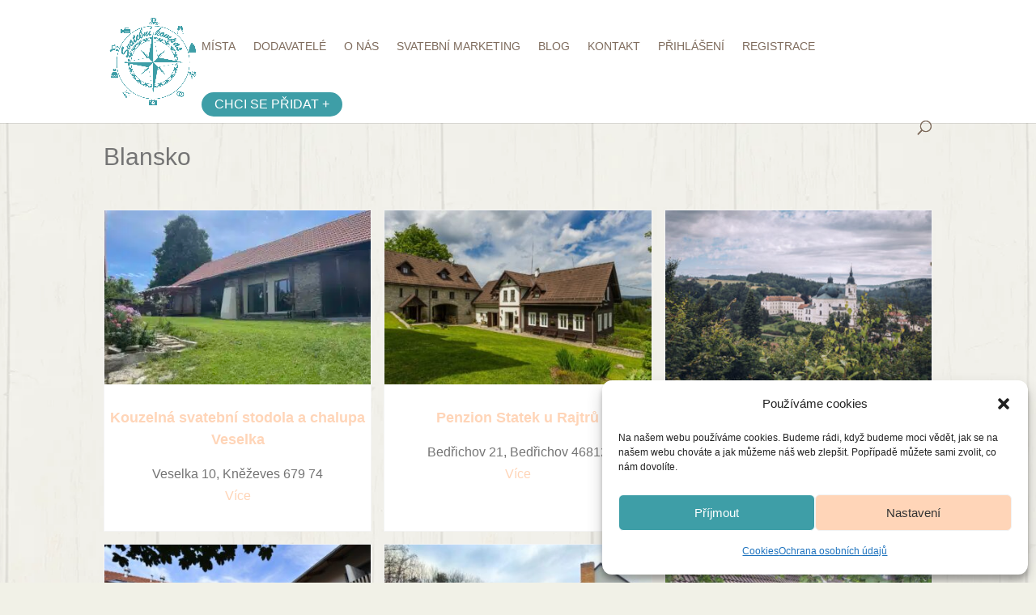

--- FILE ---
content_type: text/css; charset=utf-8
request_url: https://svatebnikompas.cz/wp-content/themes/Divi-child-wplama/style.css?ver=4.27.5
body_size: 3377
content:
/*
Theme Name: Divi Child od WPlama
Theme URI: http://www.wplama.cz/divi-child-sablona/
Description: Divi child šablona od WPlama. Obsahuje vylepšení překladu a další rozšíření výchozích funkcí.
Author: <a href="http://www.wplama.cz/">WPlama.cz</a>
Author URI: http://www.wplama.cz/divi-child-sablona/
Template: Divi
Version: 1.18
License: GNU General Public License v2 or later
License URI: http://www.gnu.org/licenses/gpl-2.0.html 
*/


/*------------------------------------*\
    MAIN
\*------------------------------------*/

.pocet_dodavatelu {
    text-align: center;
    margin: 40px 0 0;
    font-size: 28px;
}

.chcisepridat a {
    padding: 0.3em 1em!important;
    color: #ffffff!important;
    font-size: 16px;
    line-height: 20px;
    background-color: #3e9ea7!important;
    border-radius: 30px;
    text-transform: uppercase;
}

#top-menu li {
    padding-right: 18px;
}

body.et_cover_background {
    background: #f1f1e7 url('https://svatebnikompas.cz/wp-content/uploads/2019/10/bg-pozadi.png');
    background-origin: padding-box;
    background-position-x: 0%;
    background-position-y: 0%;
    background-repeat: repeat!important;
    background-size: auto!important;
}

.popis-detail ul li {
    list-style-type: disc;
    margin-left: 20px;
}

.et_pb_blurb_content {
    max-width: 100%;
}

.stitky,
.sluzby {
    overflow: auto;
}

.fwidget h4 {
    font-weight: bold;
    margin-bottom: 15px;
}

.mfp-bottom-bar {
    display: none;
}

.filter-kategorie,
.filter-stiky {
    display: inline-block;
}

.filter-nadpis {
    text-transform: uppercase;
    color: white;
    letter-spacing: 2px;
}

#mista .filter-kategorie {
    border-bottom: 1px solid white;
    padding-bottom: 10px;
    margin-bottom: 10px;
}

select {
    padding: 14px 4% !important;
    border-width: 0;
    border-radius: 3px;
    color: #666;
    background-color: #fff;
    font-size: 16px;
    font-weight: 400;
    -webkit-appearance: none;
}

.popis {
    /*background: white;
    padding: 25px;*/
    margin-top: 15px;
}

/*.filter-nazev {
    padding-bottom: 10px;
}*/

#main-content {
    background-color: transparent;
}

.et_pb_section {
    background-color: transparent;
}

input[type=radio] {
    margin-left: 0;
    margin-right: 0;
    margin-top: 6px;
    width: 13px;
}

input[type=checkbox] {
    margin-left: 0;
    margin-right: 0;
    margin-top: 6px;
    width: 13px;
}

input[type=text] {
    height: 35px;
    width: 100%;
    border: none;
    padding: 0 10px;
    border: 1px solid #f4f4f4;
    margin-bottom: 15px;
}

input[type=number] {
    height: 35px;
    width: 100%;
    border: none;
    padding: 0 10px;
    border: 1px solid #f4f4f4;
    margin-bottom: 15px;
}

input[type=range] {
    height: 35px;
    border: none;
    width: 100%;
    margin-bottom: 0px;
}

input[type=submit] {
    height: 30px;
    background-color: #ffd5b8;
    border: none;
    padding: 0 20px;
    border-radius: 20px;
    color: rgb(121, 83, 57);
    cursor: pointer;
    text-transform: uppercase;
    margin-top: 20px;
	box-shadow: 0px 2px 8px rgb(0 0 0 / 58%);
}

.form-wrap input[type=text],
.form-wrap input[type=number],
.form-wrap select {
    background: #f4f4f4;
}

.profil-nadpis {
    margin-bottom: 5px;
}

.profil-nadpis span {
    font-weight: bold;
}

textarea {
    width: 100%;
    border: none;
    padding: 10px;
    border: 1px solid #f4f4f4;
    margin-bottom: 15px;
    min-height: 150px;
}

input[type=submit]:hover {
    color: white;
}

.hpfilter-main {
    margin-bottom: 15px;
}

.hpfilter-main label,
/*.filter-dodavatel label,*/
/*.filter-mista label,*/
.nazev label {
    width: calc(100% - 13px);
    display: block;
    float: right;
    padding-left: 5px;
}

.filter-nazev label {
    padding: 0;
    width: 100%;
}

.pobocky-wrap {
    padding: 50px 0;
    display: inline-block;
    width: 100%;
}

.pobocky-wrap .pobocka {
    width: calc((100% - 30px) / 3);
    float: left;
    display: inline-block;
    text-align: center;
    padding: 0px 0px 30px;
    border: 1px solid #f4f4f4;
    margin-right: 15px;
    margin-bottom: 15px;
    background: white;
}

.pobocky-wrap .pobocka:nth-child(3n) {
    margin-right: 0px;
}

.lama-profil {
    margin-bottom: 15px;
    text-align: right;
}

#main-content .container:before {
    display: none;
}

.lama-profil a {
    height: 30px;
    background-color: #ffd5b8;
    border: none;
    padding: 0 20px;
    border-radius: 20px;
    color: rgb(121, 83, 57);
    cursor: pointer;
    text-transform: uppercase;
    margin-top: 20px;
    line-height: 30px;
    display: inline-block;
}

.lama-profil a:hover {
    color: white;
}

.lama-profil-koupit {
    height: 30px;
    background-color: #ffd5b8;
    border: none;
    padding: 0 20px;
    border-radius: 20px;
    color: rgb(121, 83, 57);
    cursor: pointer;
    text-transform: uppercase;
    line-height: 30px;
    display: inline-block;
}

.lama-profil-koupit:hover {
    color: white;
}

#profil-dodavatele h4 {
    margin-top: 15px;
    margin-bottom: 3px;
    text-transform: uppercase;
}

.kraj {
    width: 100%;
}

.kraj #zv-kraj {
    margin-bottom: 3px;
}

.nazev,
.kategorie,
.kraj {
    margin-bottom: 15px;
    display: inline-block;
}

.lama-sloupce {
    width: 25%;
    float: left;
    display: inline-block;
    padding-right: 15px;
}

#profil-dodavatele span {
    opacity: 0.7;
    font-style: italic;
}

.popis {
    margin-bottom: 15px;
}

.filter-kategorie {
    display: inline-block;
    max-width: 1150px;
    margin: 0 auto;
}

#mista {
    display: block;
    max-width: 1150px;
    margin: 0 auto;
    padding-top: 30px;
    padding-bottom: 30px;
    width: 80%;
}

#dodavatel label {
    color: white;
}

#mista label {
    color: white;
}

#dodavatel {
    display: block;
    max-width: 1150px;
    margin: 0 auto;
    padding-top: 30px;
    padding-bottom: 30px;
    width: 80%;
}

.hpfilter-main {
    display: block;
    max-width: 1150px;
    margin: 0 auto;
    overflow: auto;
}

.et-cart-info {
    display: none;
}

#top-menu a {
    font-weight: normal;
}

#order_review_heading {
    margin-top: 25px;
}

#zobrazit {
    display: none;
}

#vzd,
#mesto {
    margin-top: 0;
    margin-bottom: 5px;
}

#vzd {
    margin-bottom: 15px;
}

#rangeValue {
    line-height: 35px;
}

.lama-vzdalenost {
    font-size: 14px;
    line-height: 1em;
    margin-bottom: 15px;
}

.lama-kat {
    font-size: 14px;
}

.lama-kat label {
    padding-left: 5px;
}

#skryt {
    font-style: italic;
    font-size: 14px;
}

#zobrazit {
    font-style: italic;
    font-size: 14px;
}

.pobocka .nazev {
    font-weight: bold;
    font-size: 18px;
}

.pobocka img {
    margin: 0px -15px 20px -15px;
}

.featured-tag {
    position: relative;
}

.header-detail>section {
    padding-top: 15%;
    padding-bottom;
    : 5%;
    background-blend-mode: multiply;
    background-color: rgba(0, 0, 0, 0.2);
}

.header-detail h1 {
    font-weight: bold;
}

.header-detail .et_pb_fullwidth_header_subhead {
    font-weight: 500;
}

.nadpis-bloku-detail {
    background: white;
    padding: 20px 20px 0px 20px;
    margin-bottom: 0!important;
}

.nadpis-bloku-detail .et-pb-icon {
    font-size: 16px!important;
    color: #ffd5b8;
}

.nadpis-bloku-detail .et_pb_module_header {
    font-size: 16px;
    color: #ffd5b8;
}

.nadpis-bloku-detail .et_pb_blurb_container {
    padding-left: 0;
}

h1,
h2,
h3,
h4,
h5,
h6 {
    padding-bottom: 0px;
}

.vypis-kategorie-detail,
.popis-detail,
.popis-kontakt,
.soc-detail,
.kom-detail,
#lama-form {
    padding: 20px;
    background: white;
}

#lama-form input[type=text],
#lama-form input[type=email],
#vysl {
    width: 100%;
    padding: 16px;
    border-width: 0;
    -webkit-border-radius: 0;
    -moz-border-radius: 0;
    border-radius: 0;
    color: #999;
    background-color: #eee;
    font-size: 14px;
    -webkit-appearance: none;
    margin-bottom: 20px;
    height: 50px;
}

#lama-form textarea {
    width: 100%;
    padding: 16px;
    border-width: 0;
    -webkit-border-radius: 0;
    -moz-border-radius: 0;
    border-radius: 0;
    color: #999;
    background-color: #eee;
    font-size: 14px;
    -webkit-appearance: none;
    min-height: 150px;
}

.soc-detail {
    padding: 20px!important;
}

.popis-kontakt {
    padding-bottom: 0;
    margin-bottom: 0!important;
}

.vypis-kategorie-detail a {
    padding: 5px 10px;
    background: #3e9ea7;
    color: white;
}

.et-social-facebook a {
    background-color: #3b5998!important;
}

.et-social-instagram a {
    background-color: #ea2c59!important;
}

.lama-max {
    font-style: italic;
    padding: 5px 15px;
    border: 1px solid #ffd5b8;
}

.lama-slider .bx-wrapper {
    margin-bottom: 3.093%;
}

#comment-wrap {
    background: white;
    padding: 20px;
}

.comment-body {
    margin-bottom: 20px;
}

.comment .children {
    margin-left: 40px;
}

.comment_area .comment-reply-link {
    position: initial;
    display: initial;
    font-size: 12px;
}

.comment_avatar img {
    border-radius: 50%;
}

.form-submit .et_pb_button {
    padding: 0.3em 1em !important;
    height: auto;
}

.form-submit .et_pb_button:hover {
    border-radius: 20px;
}

.comment_postinfo {
    margin-bottom: 0;
}

#commentform textarea {
    margin-bottom: 0;
    padding-bottom: 0;
}

.dodavatel-template-default .et_pb_section {
    padding-bottom: 0!important;
}

.comment_date {
    display: none;
}

#lama-form input[type=submit] {
    margin-top: 0;
}


/*------------------------------------*\
    STRUCTURE
\*------------------------------------*/


/*------------------------------------*\
    PAGES
\*------------------------------------*/


/*------------------------------------*\
    IMAGES
\*------------------------------------*/

.hpfilter-main input[type=radio] {
    display: none;
}

.hpfilter-main #typ-mista:checked+label {
    background: #ffd5b8c7;
}

.hpfilter-main #typ-dodavatel:checked+label {
    background: #3e9ea7c7;
}

.filter-dodavatel {
    background: #3e9ea7c7;
}

.filter-mista {
    background: #ffd5b8c7;
}

.hpfilter-main label {
    width: 50%;
    float: left;
    text-align: center;
    font-weight: bold;
    padding: 30px 50px;
    cursor: pointer;
    color: white;
    font-size: 24px;
}

.hpfilter-main label[for=typ-mista] {
    width: 50%;
    background: #ffd5b8c7;
}

.hpfilter-main label[for=typ-dodavatel] {
    width: 50%;
    background: #3e9ea7c7;
}


/*------------------------------------*\
	TYPOGRAPHY
\*------------------------------------*/

#obchodni-podminky ol {
    counter-reset: item
}

#obchodni-podminky li {
    display: block
}

#obchodni-podminky li:before {
    content: counters(item, ".") " ";
    counter-increment: item
}


/*------------------------------------*\
	WOOCOMMERCE
\*------------------------------------*/

.select2-container .select2-selection--single .select2-selection__rendered {
    line-height: 52px;
}

.select2-container .select2-selection--single {
    height: 52px;
}

.select2-container--default .select2-selection--single .select2-selection__arrow {
    height: 52px;
}

.featured-tag .left-corner {
    background: #ffd5b8 none repeat scroll 0 0;
    display: inline-block;
    height: 8px;
    position: absolute;
    right: 71px;
    top: -8px;
    width: 12px;
    z-index: 1;
}

.featured-tag .right-corner {
    background: #ffd5b8 none repeat scroll 0 0;
    display: inline-block;
    height: 12px;
    position: absolute;
    right: -9px;
    top: 72px;
    width: 9px;
    z-index: 1;
}

.featured-tag .featured {
    border-bottom: 30px solid #ffd5b8;
    border-left: 30px solid transparent;
    border-right: 31px solid transparent;
    content: "";
    height: 0;
    position: absolute;
    right: -39px;
    text-align: center;
    top: 12px;
    transform: rotate(45deg);
    width: 130px;
    z-index: 2;
    -webkit-box-shadow: 0 4px 0px -1px rgba(0, 0, 0, 0.2);
    -moz-box-shadow: 0 4px 0px -1px rgba(0, 0, 0, 0.2);
    box-shadow: 0 4px 0px -1px rgba(0, 0, 0, 0.2);
}

.featured-tag .featured p {
    color: #fff;
    font-weight: normal;
    font-size: 16px;
    font-family: 'Lato', sans-serif;
    line-height: 2;
}

.featured-tag.hp-lama-novinka .featured {
    border-bottom: 30px solid red;
}

.lama-single-dop {
    text-align: center;
}

.gdpr {
    margin-top: 20px;
}

.featured-tag.hp-lama-premium .left-corner,
.featured-tag.hp-lama-premium .right-corner {
    background: #3e9ea7 none repeat scroll 0 0;
}

.featured-tag.hp-lama-premium .featured {
    border-bottom: 30px solid #3e9ea7;
}


/*------------------------------------*\
    RESPONSIVE
\*------------------------------------*/

@media only screen and (min-width: 981px) {
    .pobocky-wrap>div {
        display: flex;
    }
    .pobocky-wrap .pobocka {}
    #et_top_search {
        margin: 8px 0 0 22px;
    }
}

@media only screen and (max-width:980px) {
    .lama-sloupce {
        width: 100%;
        padding: 0;
    }
    .pobocky-wrap .pobocka {
        width: 100%;
        margin-right: 0;
    }
}

@media only screen and (max-width:767px) {
    .hpfilter-main label {
        font-size: 16px;
        padding-left: 0;
        padding-right: 0;
    }
}

@media only screen and (max-width:550px) {
    .kraj select {
        width: 100%;
    }
}


/*------------------------------------*\
    MISC
\*------------------------------------*/

.page-id-7557 .hpfilters {
    display: flex;
    flex-direction: row;
    gap: 20px;
}

.page-id-7557 .hpfilters > div {
    width: 25%;
}

.page-id-7557 .filte-submit input {
    width: 100%;
    width: 100%;
    padding: 14px 4% !important;
    height: auto;
    margin-top: 32px;
    border-radius: 3px;
}

.page-id-7557 .filter-nazev {
    display: flex;
    flex-direction: row;
}

.page-id-7557 .hpfilter-main .filter-mista label {
    width: 100%;
    padding: 0;
    font-size: 16px;
    line-height: 32px;
}

.page-id-7557 .hpfilter-main .filter-dodavatel label {
    width: 100%;
    padding: 0;
    font-size: 16px;
    line-height: 32px;
}

.page-id-7557 select {
    width: 100%;
    font-size: 16px;
}

/* mista */

.page-id-7573 .hpfilters {
    display: flex;
    flex-direction: row;
    gap: 20px;
}

.page-id-7573 .hpfilters > div {
    width: 25%;
}

.page-id-7573 .filter-nazev {
    display: flex;
    flex-direction: row;
}

.page-id-7573 .hpfilter-main .filter-mista label {
    width: 100%;
    padding: 0;
    font-size: 16px;
    line-height: 32px;
}

.page-id-7573 .hpfilter-main .filter-dodavatel label {
    width: 100%;
    padding: 0;
    font-size: 16px;
    line-height: 32px;
}

.page-id-7573 select {
    width: 100%;
    font-size: 16px;
}

/* dodavatele */

.page-id-7575 .hpfilters {
    display: flex;
    flex-direction: row;
    gap: 20px;
}

.page-id-7575 .hpfilters > div {
    width: 25%;
}

.page-id-7575 .filter-nazev {
    display: flex;
    flex-direction: row;
}

.page-id-7575 .hpfilter-main .filter-mista label {
    width: 100%;
    padding: 0;
    font-size: 16px;
    line-height: 32px;
}

.page-id-7575 .hpfilter-main .filter-dodavatel label {
    width: 100%;
    padding: 0;
    font-size: 16px;
    line-height: 32px;
}

.page-id-7575 select {
    width: 100%;
    font-size: 16px;
}

.hpfilters .selection, .hpfilters .selection span {
    border: none;
}

.hpfilters .selection textarea {
    min-height: 50px;
}

.select2-search {
    display: none;
}

.select2-container--default .select2-selection--multiple {
    min-height: 50px!important;
}

.select2-container--default .select2-selection--multiple .select2-selection__choice {
    background-color: white!important;
}

.select2-container--default .select2-selection--multiple .select2-selection__choice__remove {
    border-right: 0!important;
    left: 2px!important;
    top: 2px!important;
}


@media only screen and (max-width:980px) {
    .page-id-7557 .hpfilters {
        flex-direction: column;
        gap: 20px;
    }
    
    .page-id-7557 .hpfilters > div {
        width: 100%;
    }

    .page-id-7553 .hpfilters {
        flex-direction: column;
        gap: 20px;
    }
    
    .page-id-7553 .hpfilters > div {
        width: 100%;
    }

    .page-id-7555 .hpfilters {
        flex-direction: column;
        gap: 20px;
    }
    
    .page-id-7555 .hpfilters > div {
        width: 100%;
    }

    .page-id-7557 .filte-submit input {
        margin-top: 0px;
    }
}

--- FILE ---
content_type: text/css; charset=utf-8
request_url: https://svatebnikompas.cz/wp-content/et-cache/global/et-divi-customizer-global.min.css?ver=1765160851
body_size: 250
content:
.lama-form label{width:200px;display:block;float:left;height:30px;line-height:30px}.lama-form .lama-pole .lama-row{margin-bottom:10px;display:inline-block;width:100%}.lama-form .lama-pole .lama-row input[type=radio]{float:left;margin-top:8px;margin-right:8px}.lama-form .lama-pole .lama-row input[type=text],.lama-form .lama-pole .lama-row input[type=email],.lama-form .lama-pole .lama-row input[type=tel],.lama-form .lama-pole .lama-row textarea{width:calc(100% - 200px);height:30px}.lama-form .lama-pole .lama-row textarea{height:90px}.lama-rekap{margin-bottom:30px}.lama-center input{float:left;margin-top:8px}.lama-center label{width:auto}.lama-form input[type=submit]{color:white;border:none;background:#0b5394!important;padding:5px 15px;text-transform:uppercase;margin-right:10px;cursor:pointer}.lama-form input[type=submit]:hover{opacity:.7}.lama-center p{width:100%;display:flex}#footer-info{text-align:center;width:100%}.et_pb_login_0.et_pb_login{background-color:#3e9ea7!important}